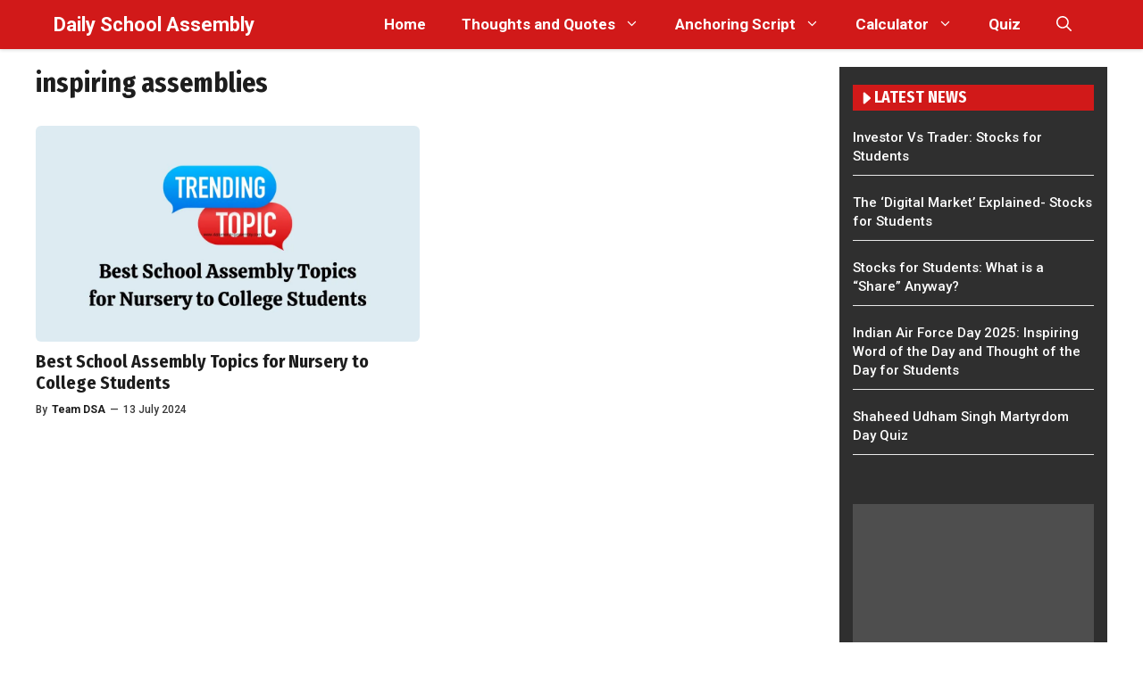

--- FILE ---
content_type: text/css; charset=UTF-8
request_url: https://dailyschoolassembly.com/wp-content/cache/min/1/wp-content/uploads/generatepress/fonts/fonts.css?ver=1753234320
body_size: 132
content:
:root{--gp-font--outfit:"Outfit";--gp-font--guardian-sans:"Guardian Sans";--gp-font--alegreya:"Alegreya"}@font-face{font-display:swap;font-family:"Outfit";font-style:normal;font-weight:400;src:url(http://dailyschoolassembly.com/wp-content/uploads/generatepress/fonts/outfit/QGYyz_MVcBeNP4NjuGObqx1XmO1I4TC1O4a0Ew.woff2) format('woff2')}@font-face{font-display:swap;font-family:"Guardian Sans";font-style:normal;font-weight:250;src:url(https://dailyschoolassembly.com/wp-content/uploads/generatepress/fonts/guardian-sans/GuardianSansHairline.otf) format('opentype')}@font-face{font-display:swap;font-family:"Guardian Sans";font-style:normal;font-weight:275;src:url(https://dailyschoolassembly.com/wp-content/uploads/generatepress/fonts/guardian-sans/GuardianSansThin.otf) format('opentype')}@font-face{font-display:swap;font-family:"Guardian Sans";font-style:normal;font-weight:300;src:url(https://dailyschoolassembly.com/wp-content/uploads/generatepress/fonts/guardian-sans/GuardianSansLight.otf) format('opentype')}@font-face{font-display:swap;font-family:"Alegreya";font-style:normal;font-weight:400;src:url(https://dailyschoolassembly.com/wp-content/uploads/generatepress/fonts/alegreya/Alegreya-Regular.otf) format('opentype')}

--- FILE ---
content_type: text/css; charset=UTF-8
request_url: https://dailyschoolassembly.com/wp-content/cache/min/1/wp-content/themes/gp-news-pro/style.css?ver=1753234321
body_size: 741
content:
.main-navigation{box-shadow:rgba(0,0,0,.16) 0 1px 4px}.page-header-image-single .attachment-full{box-shadow:rgba(23,43,99,.3) 0 7px 28px;border-radius:16px;margin-bottom:-5px;transition:opacity 0.3s ease-in-out}.entry-content h2{margin-top:0;margin-bottom:12px;padding:0;font-size:26px;font-weight:800;line-height:1.4em;color:#001861}.wplite-banner-ads{margin-bottom:15px}.rank-math-breadcrumb p{background:#e5e8ec;color:#000;padding:5px 10px;border-radius:4px;font-size:11px;font-weight:700}@media (max-width:768px){.rank-math-breadcrumb p{margin:0 10px}}.wp-block-image{padding-top:10px;padding-bottom:20px}.wp-block-image img{box-shadow:0 10px 10px 0 rgb(0 0 0 / 6%);border:1px solid #cfcfcf;padding:3px}#toc_container li a{display:block;width:100%;color:var(--link-text);padding:10px 1em;border-top:1px solid #aaa}#toc_container{background:#f9f9f900;border:1px solid #aaa;padding:0}#toc_container span.toc_toggle{font-weight:400;background:#fff;padding:3px 20px;font-size:18px;text-transform:capitalize;text-align:center;display:block}.wplitetheme-float-social-wrapper{position:fixed;top:60%;-webkit-transform:translateY(-50%);-ms-transform:translateY(-50%);transform:translateY(-50%);z-index:9999}.wplitetheme-float-social-sharing{display:flex;flex-wrap:nowrap;flex-direction:column;align-items:flex-start;min-height:40px;font-size:12px;padding:5px 10px}.wplitetheme-float-social-sharing svg{position:relative;top:.5em}.wplitetheme-social-facebook{fill:#fff;background-color:rgba(59,89,152,1)}.wplitetheme-social-facebook:hover{background-color:rgba(59,89,152,.8)}.wplitetheme-social-twitter{fill:#fff;background-color:#0f1419}.wplitetheme-social-twitter:hover{background-color:#0f1419}.wplitetheme-social-whatsapp{fill:#fff;background-color:rgba(37,211,102,1)}.wplitetheme-social-whatsapp:hover{background-color:rgba(37,211,102,.8)}.wpjankari-social-wrapper{margin:5px;font-size:0;text-align:center;display:flex;flex-wrap:wrap}.wpjankari-social-sharing{padding:8px;margin:4px;border-radius:3px;flex:1;transition:background-color 0.3s,transform 0.3s,color 0.3s}.wpjankari-social-sharing:hover{transform:translateY(-3px);border:none;box-shadow:rgba(0,0,0,.1) 0 20px 25px -5px,rgba(0,0,0,.04) 0 10px 10px -5px}@media only screen and (max-width:600px){.wpjankari-social-sharing{display:inline-block}}.wpjankari-social-sharing svg{position:relative;top:.15em;display:inline-block}.wpjankari-social-facebook{fill:#fff;background-color:rgba(59,89,152,1)}.wpjankari-social-twitter{fill:#fff;background-color:rgba(0,0,0)}.wpjankari-social-whatsapp{fill:#fff;background-color:rgba(37,211,102,1)}.wpjankari-social-telegram{fill:#fff;background-color:rgb(2,126,189)}.wpjankari-social-more{fill:#fff;background-color:rgba(0,0,0)}.widget_epcl_tag_cloud a,.widget_tag_cloud a,.wp-block-tag-cloud a{font-size:12px!important;margin-bottom:8px;margin-right:8px}.widget_epcl_tag_cloud a,.widget_tag_cloud a,.wp-block-tag-cloud a,div.tags a{color:#333;display:inline-block;padding:4px 15px;line-height:1.2;margin-right:10px;background:#fff;border:1px solid #333;border-radius:25px}